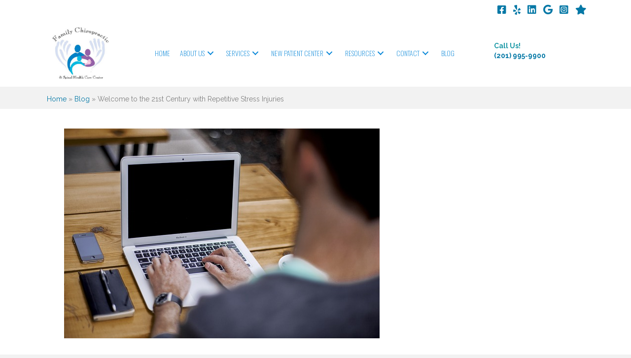

--- FILE ---
content_type: text/html; charset=UTF-8
request_url: https://www.familychiropractornj.com/welcome-to-the-21st-century-with-repetitive-stress-injuries/
body_size: 14646
content:
<!DOCTYPE html>
<html lang="en-US">
<head>
<meta charset="UTF-8"/>
<meta name='viewport' content='width=device-width, initial-scale=1.0'/>
<meta http-equiv='X-UA-Compatible' content='IE=edge'/>
<link rel="profile" href="https://gmpg.org/xfn/11"/>
<meta name='robots' content='index, follow, max-image-preview:large, max-snippet:-1, max-video-preview:-1'/>
<title>Welcome to the 21st Century with Repetitive Stress Injuries - Family Chiropractor NJ</title>
<link rel="canonical" href="https://www.familychiropractornj.com/welcome-to-the-21st-century-with-repetitive-stress-injuries/"/>
<meta property="og:locale" content="en_US"/>
<meta property="og:type" content="article"/>
<meta property="og:title" content="Welcome to the 21st Century with Repetitive Stress Injuries - Family Chiropractor NJ"/>
<meta property="og:description" content="Repetitive Stress Injuries are a reality for many modern workers If you are someone who works hours in front of a computer per day, take a second to appreciate all the hours you have spent doing what you do! When you add it up, you see that every day you perform the same task and&hellip;"/>
<meta property="og:url" content="https://www.familychiropractornj.com/welcome-to-the-21st-century-with-repetitive-stress-injuries/"/>
<meta property="og:site_name" content="Family Chiropractor NJ"/>
<meta property="article:publisher" content="https://www.facebook.com/familychirocenter201/"/>
<meta property="article:published_time" content="2022-07-06T17:08:35+00:00"/>
<meta property="article:modified_time" content="2022-07-06T17:08:37+00:00"/>
<meta property="og:image" content="https://www.familychiropractornj.com/wp-content/uploads/2022/07/blogging-336375_640_1.jpg"/>
<meta property="og:image:width" content="640"/>
<meta property="og:image:height" content="426"/>
<meta property="og:image:type" content="image/jpeg"/>
<meta name="author" content="Moe Abtahi"/>
<meta name="twitter:card" content="summary_large_image"/>
<meta name="twitter:label1" content="Written by"/>
<meta name="twitter:data1" content="Moe Abtahi"/>
<meta name="twitter:label2" content="Est. reading time"/>
<meta name="twitter:data2" content="2 minutes"/>
<script type="application/ld+json" class="yoast-schema-graph">{"@context":"https://schema.org","@graph":[{"@type":"Article","@id":"https://www.familychiropractornj.com/welcome-to-the-21st-century-with-repetitive-stress-injuries/#article","isPartOf":{"@id":"https://www.familychiropractornj.com/welcome-to-the-21st-century-with-repetitive-stress-injuries/"},"author":{"name":"Moe Abtahi","@id":"https://www.familychiropractornj.com/#/schema/person/4ba9aa8145933b3033a0c42f4fcb47fa"},"headline":"Welcome to the 21st Century with Repetitive Stress Injuries","datePublished":"2022-07-06T17:08:35+00:00","dateModified":"2022-07-06T17:08:37+00:00","mainEntityOfPage":{"@id":"https://www.familychiropractornj.com/welcome-to-the-21st-century-with-repetitive-stress-injuries/"},"wordCount":367,"publisher":{"@id":"https://www.familychiropractornj.com/#organization"},"image":{"@id":"https://www.familychiropractornj.com/welcome-to-the-21st-century-with-repetitive-stress-injuries/#primaryimage"},"thumbnailUrl":"https://www.familychiropractornj.com/wp-content/uploads/2022/07/blogging-336375_640_1.jpg","articleSection":["Blog"],"inLanguage":"en-US"},{"@type":"WebPage","@id":"https://www.familychiropractornj.com/welcome-to-the-21st-century-with-repetitive-stress-injuries/","url":"https://www.familychiropractornj.com/welcome-to-the-21st-century-with-repetitive-stress-injuries/","name":"Welcome to the 21st Century with Repetitive Stress Injuries - Family Chiropractor NJ","isPartOf":{"@id":"https://www.familychiropractornj.com/#website"},"primaryImageOfPage":{"@id":"https://www.familychiropractornj.com/welcome-to-the-21st-century-with-repetitive-stress-injuries/#primaryimage"},"image":{"@id":"https://www.familychiropractornj.com/welcome-to-the-21st-century-with-repetitive-stress-injuries/#primaryimage"},"thumbnailUrl":"https://www.familychiropractornj.com/wp-content/uploads/2022/07/blogging-336375_640_1.jpg","datePublished":"2022-07-06T17:08:35+00:00","dateModified":"2022-07-06T17:08:37+00:00","breadcrumb":{"@id":"https://www.familychiropractornj.com/welcome-to-the-21st-century-with-repetitive-stress-injuries/#breadcrumb"},"inLanguage":"en-US","potentialAction":[{"@type":"ReadAction","target":["https://www.familychiropractornj.com/welcome-to-the-21st-century-with-repetitive-stress-injuries/"]}]},{"@type":"ImageObject","inLanguage":"en-US","@id":"https://www.familychiropractornj.com/welcome-to-the-21st-century-with-repetitive-stress-injuries/#primaryimage","url":"https://www.familychiropractornj.com/wp-content/uploads/2022/07/blogging-336375_640_1.jpg","contentUrl":"https://www.familychiropractornj.com/wp-content/uploads/2022/07/blogging-336375_640_1.jpg","width":640,"height":426},{"@type":"BreadcrumbList","@id":"https://www.familychiropractornj.com/welcome-to-the-21st-century-with-repetitive-stress-injuries/#breadcrumb","itemListElement":[{"@type":"ListItem","position":1,"name":"Home","item":"https://www.familychiropractornj.com/"},{"@type":"ListItem","position":2,"name":"Blog","item":"https://www.familychiropractornj.com/category/blog/"},{"@type":"ListItem","position":3,"name":"Welcome to the 21st Century with Repetitive Stress Injuries"}]},{"@type":"WebSite","@id":"https://www.familychiropractornj.com/#website","url":"https://www.familychiropractornj.com/","name":"https://www.familychiropractornj.com/","description":"Dr. Mohammed Abtahi D.C.","publisher":{"@id":"https://www.familychiropractornj.com/#organization"},"potentialAction":[{"@type":"SearchAction","target":{"@type":"EntryPoint","urlTemplate":"https://www.familychiropractornj.com/?s={search_term_string}"},"query-input":{"@type":"PropertyValueSpecification","valueRequired":true,"valueName":"search_term_string"}}],"inLanguage":"en-US"},{"@type":"Organization","@id":"https://www.familychiropractornj.com/#organization","name":"Family Chiropractor NJ","url":"https://www.familychiropractornj.com/","logo":{"@type":"ImageObject","inLanguage":"en-US","@id":"https://www.familychiropractornj.com/#/schema/logo/image/","url":"https://www.familychiropractornj.com/wp-content/uploads/2020/04/Logo.jpg","contentUrl":"https://www.familychiropractornj.com/wp-content/uploads/2020/04/Logo.jpg","width":339,"height":308,"caption":"Family Chiropractor NJ"},"image":{"@id":"https://www.familychiropractornj.com/#/schema/logo/image/"},"sameAs":["https://www.facebook.com/familychirocenter201/","https://www.yelp.com/biz/family-chiropractic-and-spinal-health-care-center-ramsey"]},{"@type":"Person","@id":"https://www.familychiropractornj.com/#/schema/person/4ba9aa8145933b3033a0c42f4fcb47fa","name":"Moe Abtahi","image":{"@type":"ImageObject","inLanguage":"en-US","@id":"https://www.familychiropractornj.com/#/schema/person/image/","url":"https://secure.gravatar.com/avatar/316bcb685ed79d8384a5deb8c304219e3a1e6a1da5a6fbfae23f8b5c6cd5615b?s=96&d=mm&r=g","contentUrl":"https://secure.gravatar.com/avatar/316bcb685ed79d8384a5deb8c304219e3a1e6a1da5a6fbfae23f8b5c6cd5615b?s=96&d=mm&r=g","caption":"Moe Abtahi"},"sameAs":["http://www.familychiropractornj.com"],"url":"https://www.familychiropractornj.com/author/moe/"}]}</script>
<link rel='dns-prefetch' href='//fonts.googleapis.com'/>
<link href='https://fonts.gstatic.com' crossorigin rel='preconnect'/>
<link rel="alternate" type="application/rss+xml" title="Family Chiropractor NJ &raquo; Feed" href="https://www.familychiropractornj.com/feed/"/>
<link rel="alternate" type="application/rss+xml" title="Family Chiropractor NJ &raquo; Comments Feed" href="https://www.familychiropractornj.com/comments/feed/"/>
<link rel="alternate" title="oEmbed (JSON)" type="application/json+oembed" href="https://www.familychiropractornj.com/wp-json/oembed/1.0/embed?url=https%3A%2F%2Fwww.familychiropractornj.com%2Fwelcome-to-the-21st-century-with-repetitive-stress-injuries%2F"/>
<link rel="alternate" title="oEmbed (XML)" type="text/xml+oembed" href="https://www.familychiropractornj.com/wp-json/oembed/1.0/embed?url=https%3A%2F%2Fwww.familychiropractornj.com%2Fwelcome-to-the-21st-century-with-repetitive-stress-injuries%2F&#038;format=xml"/>
<link rel="preload" href="https://www.familychiropractornj.com/wp-content/plugins/bb-plugin/fonts/fontawesome/5.15.4/webfonts/fa-solid-900.woff2" as="font" type="font/woff2" crossorigin="anonymous">
<link rel="preload" href="https://www.familychiropractornj.com/wp-content/plugins/bb-plugin/fonts/fontawesome/5.15.4/webfonts/fa-regular-400.woff2" as="font" type="font/woff2" crossorigin="anonymous">
<link rel="preload" href="https://www.familychiropractornj.com/wp-content/plugins/bb-plugin/fonts/fontawesome/5.15.4/webfonts/fa-brands-400.woff2" as="font" type="font/woff2" crossorigin="anonymous">
<style id='wp-img-auto-sizes-contain-inline-css'>img:is([sizes=auto i],[sizes^="auto," i]){contain-intrinsic-size:3000px 1500px}</style>
<style id='wp-block-library-inline-css'>:root{--wp-block-synced-color:#7a00df;--wp-block-synced-color--rgb:122,0,223;--wp-bound-block-color:var(--wp-block-synced-color);--wp-editor-canvas-background:#ddd;--wp-admin-theme-color:#007cba;--wp-admin-theme-color--rgb:0,124,186;--wp-admin-theme-color-darker-10:#006ba1;--wp-admin-theme-color-darker-10--rgb:0,107,160.5;--wp-admin-theme-color-darker-20:#005a87;--wp-admin-theme-color-darker-20--rgb:0,90,135;--wp-admin-border-width-focus:2px}@media (min-resolution:192dpi){:root{--wp-admin-border-width-focus:1.5px}}.wp-element-button{cursor:pointer}:root .has-very-light-gray-background-color{background-color:#eee}:root .has-very-dark-gray-background-color{background-color:#313131}:root .has-very-light-gray-color{color:#eee}:root .has-very-dark-gray-color{color:#313131}:root .has-vivid-green-cyan-to-vivid-cyan-blue-gradient-background{background:linear-gradient(135deg,#00d084,#0693e3)}:root .has-purple-crush-gradient-background{background:linear-gradient(135deg,#34e2e4,#4721fb 50%,#ab1dfe)}:root .has-hazy-dawn-gradient-background{background:linear-gradient(135deg,#faaca8,#dad0ec)}:root .has-subdued-olive-gradient-background{background:linear-gradient(135deg,#fafae1,#67a671)}:root .has-atomic-cream-gradient-background{background:linear-gradient(135deg,#fdd79a,#004a59)}:root .has-nightshade-gradient-background{background:linear-gradient(135deg,#330968,#31cdcf)}:root .has-midnight-gradient-background{background:linear-gradient(135deg,#020381,#2874fc)}:root{--wp--preset--font-size--normal:16px;--wp--preset--font-size--huge:42px}.has-regular-font-size{font-size:1em}.has-larger-font-size{font-size:2.625em}.has-normal-font-size{font-size:var(--wp--preset--font-size--normal)}.has-huge-font-size{font-size:var(--wp--preset--font-size--huge)}.has-text-align-center{text-align:center}.has-text-align-left{text-align:left}.has-text-align-right{text-align:right}.has-fit-text{white-space:nowrap!important}#end-resizable-editor-section{display:none}.aligncenter{clear:both}.items-justified-left{justify-content:flex-start}.items-justified-center{justify-content:center}.items-justified-right{justify-content:flex-end}.items-justified-space-between{justify-content:space-between}.screen-reader-text{border:0;clip-path:inset(50%);height:1px;margin:-1px;overflow:hidden;padding:0;position:absolute;width:1px;word-wrap:normal!important}.screen-reader-text:focus{background-color:#ddd;clip-path:none;color:#444;display:block;font-size:1em;height:auto;left:5px;line-height:normal;padding:15px 23px 14px;text-decoration:none;top:5px;width:auto;z-index:100000}html :where(.has-border-color){border-style:solid}html :where([style*=border-top-color]){border-top-style:solid}html :where([style*=border-right-color]){border-right-style:solid}html :where([style*=border-bottom-color]){border-bottom-style:solid}html :where([style*=border-left-color]){border-left-style:solid}html :where([style*=border-width]){border-style:solid}html :where([style*=border-top-width]){border-top-style:solid}html :where([style*=border-right-width]){border-right-style:solid}html :where([style*=border-bottom-width]){border-bottom-style:solid}html :where([style*=border-left-width]){border-left-style:solid}html :where(img[class*=wp-image-]){height:auto;max-width:100%}:where(figure){margin:0 0 1em}html :where(.is-position-sticky){--wp-admin--admin-bar--position-offset:var(--wp-admin--admin-bar--height,0px)}@media screen and (max-width:600px){html :where(.is-position-sticky){--wp-admin--admin-bar--position-offset:0px}}</style><style id='global-styles-inline-css'>:root{--wp--preset--aspect-ratio--square:1;--wp--preset--aspect-ratio--4-3:4/3;--wp--preset--aspect-ratio--3-4:3/4;--wp--preset--aspect-ratio--3-2:3/2;--wp--preset--aspect-ratio--2-3:2/3;--wp--preset--aspect-ratio--16-9:16/9;--wp--preset--aspect-ratio--9-16:9/16;--wp--preset--color--black:#000000;--wp--preset--color--cyan-bluish-gray:#abb8c3;--wp--preset--color--white:#ffffff;--wp--preset--color--pale-pink:#f78da7;--wp--preset--color--vivid-red:#cf2e2e;--wp--preset--color--luminous-vivid-orange:#ff6900;--wp--preset--color--luminous-vivid-amber:#fcb900;--wp--preset--color--light-green-cyan:#7bdcb5;--wp--preset--color--vivid-green-cyan:#00d084;--wp--preset--color--pale-cyan-blue:#8ed1fc;--wp--preset--color--vivid-cyan-blue:#0693e3;--wp--preset--color--vivid-purple:#9b51e0;--wp--preset--color--fl-heading-text:#333333;--wp--preset--color--fl-body-bg:#f2f2f2;--wp--preset--color--fl-body-text:#808080;--wp--preset--color--fl-accent:#0478a6;--wp--preset--color--fl-accent-hover:#9463a4;--wp--preset--color--fl-topbar-bg:#ffffff;--wp--preset--color--fl-topbar-text:#808080;--wp--preset--color--fl-topbar-link:#428bca;--wp--preset--color--fl-topbar-hover:#428bca;--wp--preset--color--fl-header-bg:#ffffff;--wp--preset--color--fl-header-text:#808080;--wp--preset--color--fl-header-link:#808080;--wp--preset--color--fl-header-hover:#428bca;--wp--preset--color--fl-nav-bg:#ffffff;--wp--preset--color--fl-nav-link:#808080;--wp--preset--color--fl-nav-hover:#428bca;--wp--preset--color--fl-content-bg:#ffffff;--wp--preset--color--fl-footer-widgets-bg:#ffffff;--wp--preset--color--fl-footer-widgets-text:#808080;--wp--preset--color--fl-footer-widgets-link:#428bca;--wp--preset--color--fl-footer-widgets-hover:#428bca;--wp--preset--color--fl-footer-bg:#ffffff;--wp--preset--color--fl-footer-text:#808080;--wp--preset--color--fl-footer-link:#428bca;--wp--preset--color--fl-footer-hover:#428bca;--wp--preset--gradient--vivid-cyan-blue-to-vivid-purple:linear-gradient(135deg,rgb(6,147,227) 0%,rgb(155,81,224) 100%);--wp--preset--gradient--light-green-cyan-to-vivid-green-cyan:linear-gradient(135deg,rgb(122,220,180) 0%,rgb(0,208,130) 100%);--wp--preset--gradient--luminous-vivid-amber-to-luminous-vivid-orange:linear-gradient(135deg,rgb(252,185,0) 0%,rgb(255,105,0) 100%);--wp--preset--gradient--luminous-vivid-orange-to-vivid-red:linear-gradient(135deg,rgb(255,105,0) 0%,rgb(207,46,46) 100%);--wp--preset--gradient--very-light-gray-to-cyan-bluish-gray:linear-gradient(135deg,rgb(238,238,238) 0%,rgb(169,184,195) 100%);--wp--preset--gradient--cool-to-warm-spectrum:linear-gradient(135deg,rgb(74,234,220) 0%,rgb(151,120,209) 20%,rgb(207,42,186) 40%,rgb(238,44,130) 60%,rgb(251,105,98) 80%,rgb(254,248,76) 100%);--wp--preset--gradient--blush-light-purple:linear-gradient(135deg,rgb(255,206,236) 0%,rgb(152,150,240) 100%);--wp--preset--gradient--blush-bordeaux:linear-gradient(135deg,rgb(254,205,165) 0%,rgb(254,45,45) 50%,rgb(107,0,62) 100%);--wp--preset--gradient--luminous-dusk:linear-gradient(135deg,rgb(255,203,112) 0%,rgb(199,81,192) 50%,rgb(65,88,208) 100%);--wp--preset--gradient--pale-ocean:linear-gradient(135deg,rgb(255,245,203) 0%,rgb(182,227,212) 50%,rgb(51,167,181) 100%);--wp--preset--gradient--electric-grass:linear-gradient(135deg,rgb(202,248,128) 0%,rgb(113,206,126) 100%);--wp--preset--gradient--midnight:linear-gradient(135deg,rgb(2,3,129) 0%,rgb(40,116,252) 100%);--wp--preset--font-size--small:13px;--wp--preset--font-size--medium:20px;--wp--preset--font-size--large:36px;--wp--preset--font-size--x-large:42px;--wp--preset--spacing--20:0.44rem;--wp--preset--spacing--30:0.67rem;--wp--preset--spacing--40:1rem;--wp--preset--spacing--50:1.5rem;--wp--preset--spacing--60:2.25rem;--wp--preset--spacing--70:3.38rem;--wp--preset--spacing--80:5.06rem;--wp--preset--shadow--natural:6px 6px 9px rgba(0, 0, 0, 0.2);--wp--preset--shadow--deep:12px 12px 50px rgba(0, 0, 0, 0.4);--wp--preset--shadow--sharp:6px 6px 0px rgba(0, 0, 0, 0.2);--wp--preset--shadow--outlined:6px 6px 0px -3px rgb(255, 255, 255), 6px 6px rgb(0, 0, 0);--wp--preset--shadow--crisp:6px 6px 0px rgb(0, 0, 0);}:where(.is-layout-flex){gap:0.5em;}:where(.is-layout-grid){gap:0.5em;}body .is-layout-flex{display:flex;}.is-layout-flex{flex-wrap:wrap;align-items:center;}.is-layout-flex > :is(*, div){margin:0;}body .is-layout-grid{display:grid;}.is-layout-grid > :is(*, div){margin:0;}:where(.wp-block-columns.is-layout-flex){gap:2em;}:where(.wp-block-columns.is-layout-grid){gap:2em;}:where(.wp-block-post-template.is-layout-flex){gap:1.25em;}:where(.wp-block-post-template.is-layout-grid){gap:1.25em;}.has-black-color{color:var(--wp--preset--color--black) !important;}.has-cyan-bluish-gray-color{color:var(--wp--preset--color--cyan-bluish-gray) !important;}.has-white-color{color:var(--wp--preset--color--white) !important;}.has-pale-pink-color{color:var(--wp--preset--color--pale-pink) !important;}.has-vivid-red-color{color:var(--wp--preset--color--vivid-red) !important;}.has-luminous-vivid-orange-color{color:var(--wp--preset--color--luminous-vivid-orange) !important;}.has-luminous-vivid-amber-color{color:var(--wp--preset--color--luminous-vivid-amber) !important;}.has-light-green-cyan-color{color:var(--wp--preset--color--light-green-cyan) !important;}.has-vivid-green-cyan-color{color:var(--wp--preset--color--vivid-green-cyan) !important;}.has-pale-cyan-blue-color{color:var(--wp--preset--color--pale-cyan-blue) !important;}.has-vivid-cyan-blue-color{color:var(--wp--preset--color--vivid-cyan-blue) !important;}.has-vivid-purple-color{color:var(--wp--preset--color--vivid-purple) !important;}.has-black-background-color{background-color:var(--wp--preset--color--black) !important;}.has-cyan-bluish-gray-background-color{background-color:var(--wp--preset--color--cyan-bluish-gray) !important;}.has-white-background-color{background-color:var(--wp--preset--color--white) !important;}.has-pale-pink-background-color{background-color:var(--wp--preset--color--pale-pink) !important;}.has-vivid-red-background-color{background-color:var(--wp--preset--color--vivid-red) !important;}.has-luminous-vivid-orange-background-color{background-color:var(--wp--preset--color--luminous-vivid-orange) !important;}.has-luminous-vivid-amber-background-color{background-color:var(--wp--preset--color--luminous-vivid-amber) !important;}.has-light-green-cyan-background-color{background-color:var(--wp--preset--color--light-green-cyan) !important;}.has-vivid-green-cyan-background-color{background-color:var(--wp--preset--color--vivid-green-cyan) !important;}.has-pale-cyan-blue-background-color{background-color:var(--wp--preset--color--pale-cyan-blue) !important;}.has-vivid-cyan-blue-background-color{background-color:var(--wp--preset--color--vivid-cyan-blue) !important;}.has-vivid-purple-background-color{background-color:var(--wp--preset--color--vivid-purple) !important;}.has-black-border-color{border-color:var(--wp--preset--color--black) !important;}.has-cyan-bluish-gray-border-color{border-color:var(--wp--preset--color--cyan-bluish-gray) !important;}.has-white-border-color{border-color:var(--wp--preset--color--white) !important;}.has-pale-pink-border-color{border-color:var(--wp--preset--color--pale-pink) !important;}.has-vivid-red-border-color{border-color:var(--wp--preset--color--vivid-red) !important;}.has-luminous-vivid-orange-border-color{border-color:var(--wp--preset--color--luminous-vivid-orange) !important;}.has-luminous-vivid-amber-border-color{border-color:var(--wp--preset--color--luminous-vivid-amber) !important;}.has-light-green-cyan-border-color{border-color:var(--wp--preset--color--light-green-cyan) !important;}.has-vivid-green-cyan-border-color{border-color:var(--wp--preset--color--vivid-green-cyan) !important;}.has-pale-cyan-blue-border-color{border-color:var(--wp--preset--color--pale-cyan-blue) !important;}.has-vivid-cyan-blue-border-color{border-color:var(--wp--preset--color--vivid-cyan-blue) !important;}.has-vivid-purple-border-color{border-color:var(--wp--preset--color--vivid-purple) !important;}.has-vivid-cyan-blue-to-vivid-purple-gradient-background{background:var(--wp--preset--gradient--vivid-cyan-blue-to-vivid-purple) !important;}.has-light-green-cyan-to-vivid-green-cyan-gradient-background{background:var(--wp--preset--gradient--light-green-cyan-to-vivid-green-cyan) !important;}.has-luminous-vivid-amber-to-luminous-vivid-orange-gradient-background{background:var(--wp--preset--gradient--luminous-vivid-amber-to-luminous-vivid-orange) !important;}.has-luminous-vivid-orange-to-vivid-red-gradient-background{background:var(--wp--preset--gradient--luminous-vivid-orange-to-vivid-red) !important;}.has-very-light-gray-to-cyan-bluish-gray-gradient-background{background:var(--wp--preset--gradient--very-light-gray-to-cyan-bluish-gray) !important;}.has-cool-to-warm-spectrum-gradient-background{background:var(--wp--preset--gradient--cool-to-warm-spectrum) !important;}.has-blush-light-purple-gradient-background{background:var(--wp--preset--gradient--blush-light-purple) !important;}.has-blush-bordeaux-gradient-background{background:var(--wp--preset--gradient--blush-bordeaux) !important;}.has-luminous-dusk-gradient-background{background:var(--wp--preset--gradient--luminous-dusk) !important;}.has-pale-ocean-gradient-background{background:var(--wp--preset--gradient--pale-ocean) !important;}.has-electric-grass-gradient-background{background:var(--wp--preset--gradient--electric-grass) !important;}.has-midnight-gradient-background{background:var(--wp--preset--gradient--midnight) !important;}.has-small-font-size{font-size:var(--wp--preset--font-size--small) !important;}.has-medium-font-size{font-size:var(--wp--preset--font-size--medium) !important;}.has-large-font-size{font-size:var(--wp--preset--font-size--large) !important;}.has-x-large-font-size{font-size:var(--wp--preset--font-size--x-large) !important;}</style>
<style id='classic-theme-styles-inline-css'>.wp-block-button__link{color:#fff;background-color:#32373c;border-radius:9999px;box-shadow:none;text-decoration:none;padding:calc(.667em + 2px) calc(1.333em + 2px);font-size:1.125em}.wp-block-file__button{background:#32373c;color:#fff;text-decoration:none}</style>
<link rel="stylesheet" type="text/css" href="//www.familychiropractornj.com/wp-content/cache/wpfc-minified/mnqkmf8u/bkk1f.css" media="all"/>
<link rel="https://api.w.org/" href="https://www.familychiropractornj.com/wp-json/"/><link rel="alternate" title="JSON" type="application/json" href="https://www.familychiropractornj.com/wp-json/wp/v2/posts/1627"/><link rel="EditURI" type="application/rsd+xml" title="RSD" href="https://www.familychiropractornj.com/xmlrpc.php?rsd"/>
<meta name="generator" content="WordPress 6.9"/>
<link rel='shortlink' href='https://www.familychiropractornj.com/?p=1627'/>
<style>.recentcomments a{display:inline !important;padding:0 !important;margin:0 !important;}</style><link rel="icon" href="https://www.familychiropractornj.com/wp-content/uploads/2020/04/cropped-newfamilynjLogo3-1-32x32.jpg" sizes="32x32"/>
<link rel="icon" href="https://www.familychiropractornj.com/wp-content/uploads/2020/04/cropped-newfamilynjLogo3-1-192x192.jpg" sizes="192x192"/>
<link rel="apple-touch-icon" href="https://www.familychiropractornj.com/wp-content/uploads/2020/04/cropped-newfamilynjLogo3-1-180x180.jpg"/>
<meta name="msapplication-TileImage" content="https://www.familychiropractornj.com/wp-content/uploads/2020/04/cropped-newfamilynjLogo3-1-270x270.jpg"/>
<style id="wp-custom-css">.nf-form-fields-required{display:none;}
#nf-field-4{color:#ffffff;background-color:#689678;line-height:1.2;display:block;margin:auto;border:2px solid white;padding-left:30px;padding-right:30px;max-width:100%;width:300px;font-size:137.5%;letter-spacing:2px;}
#nf-field-4:hover{color:#000000;background-color:#eeeeee;}
#nf-field-3{height:150px;}
.fl-button{letter-spacing:2px;border:2px solid white !important;transition:all .5s;}
#fl-to-top{bottom:95px;}</style>
<script data-wpfc-render="false">var Wpfcll={s:[],osl:0,scroll:false,i:function(){Wpfcll.ss();window.addEventListener('load',function(){let observer=new MutationObserver(mutationRecords=>{Wpfcll.osl=Wpfcll.s.length;Wpfcll.ss();if(Wpfcll.s.length > Wpfcll.osl){Wpfcll.ls(false);}});observer.observe(document.getElementsByTagName("html")[0],{childList:true,attributes:true,subtree:true,attributeFilter:["src"],attributeOldValue:false,characterDataOldValue:false});Wpfcll.ls(true);});window.addEventListener('scroll',function(){Wpfcll.scroll=true;Wpfcll.ls(false);});window.addEventListener('resize',function(){Wpfcll.scroll=true;Wpfcll.ls(false);});window.addEventListener('click',function(){Wpfcll.scroll=true;Wpfcll.ls(false);});},c:function(e,pageload){var w=document.documentElement.clientHeight || body.clientHeight;var n=0;if(pageload){n=0;}else{n=(w > 800) ? 800:200;n=Wpfcll.scroll ? 800:n;}var er=e.getBoundingClientRect();var t=0;var p=e.parentNode ? e.parentNode:false;if(typeof p.getBoundingClientRect=="undefined"){var pr=false;}else{var pr=p.getBoundingClientRect();}if(er.x==0 && er.y==0){for(var i=0;i < 10;i++){if(p){if(pr.x==0 && pr.y==0){if(p.parentNode){p=p.parentNode;}if(typeof p.getBoundingClientRect=="undefined"){pr=false;}else{pr=p.getBoundingClientRect();}}else{t=pr.top;break;}}};}else{t=er.top;}if(w - t+n > 0){return true;}return false;},r:function(e,pageload){var s=this;var oc,ot;try{oc=e.getAttribute("data-wpfc-original-src");ot=e.getAttribute("data-wpfc-original-srcset");originalsizes=e.getAttribute("data-wpfc-original-sizes");if(s.c(e,pageload)){if(oc || ot){if(e.tagName=="DIV" || e.tagName=="A" || e.tagName=="SPAN"){e.style.backgroundImage="url("+oc+")";e.removeAttribute("data-wpfc-original-src");e.removeAttribute("data-wpfc-original-srcset");e.removeAttribute("onload");}else{if(oc){e.setAttribute('src',oc);}if(ot){e.setAttribute('srcset',ot);}if(originalsizes){e.setAttribute('sizes',originalsizes);}if(e.getAttribute("alt") && e.getAttribute("alt")=="blank"){e.removeAttribute("alt");}e.removeAttribute("data-wpfc-original-src");e.removeAttribute("data-wpfc-original-srcset");e.removeAttribute("data-wpfc-original-sizes");e.removeAttribute("onload");if(e.tagName=="IFRAME"){var y="https://www.youtube.com/embed/";if(navigator.userAgent.match(/\sEdge?\/\d/i)){e.setAttribute('src',e.getAttribute("src").replace(/.+\/templates\/youtube\.html\#/,y));}e.onload=function(){if(typeof window.jQuery !="undefined"){if(jQuery.fn.fitVids){jQuery(e).parent().fitVids({customSelector:"iframe[src]"});}}var s=e.getAttribute("src").match(/templates\/youtube\.html\#(.+)/);if(s){try{var i=e.contentDocument || e.contentWindow;if(i.location.href=="about:blank"){e.setAttribute('src',y+s[1]);}}catch(err){e.setAttribute('src',y+s[1]);}}}}}}else{if(e.tagName=="NOSCRIPT"){if(typeof window.jQuery !="undefined"){if(jQuery(e).attr("data-type")=="wpfc"){e.removeAttribute("data-type");jQuery(e).after(jQuery(e).text());}}}}}}catch(error){console.log(error);console.log("==>",e);}},ss:function(){var i=Array.prototype.slice.call(document.getElementsByTagName("img"));var f=Array.prototype.slice.call(document.getElementsByTagName("iframe"));var d=Array.prototype.slice.call(document.getElementsByTagName("div"));var a=Array.prototype.slice.call(document.getElementsByTagName("a"));var s=Array.prototype.slice.call(document.getElementsByTagName("span"));var n=Array.prototype.slice.call(document.getElementsByTagName("noscript"));this.s=i.concat(f).concat(d).concat(a).concat(s).concat(n);},ls:function(pageload){var s=this;[].forEach.call(s.s,function(e,index){s.r(e,pageload);});}};document.addEventListener('DOMContentLoaded',function(){wpfci();});function wpfci(){Wpfcll.i();}</script>
</head>
<body class="wp-singular post-template-default single single-post postid-1627 single-format-standard wp-theme-bb-theme wp-child-theme-bb-theme-child fl-builder-2-9-4-2 fl-themer-1-5-2-1-20251125200437 fl-theme-1-7-19-1 fl-no-js fl-theme-builder-footer fl-theme-builder-footer-footer-1-0 fl-theme-builder-header fl-theme-builder-header-header-1-0-copy fl-framework-bootstrap fl-preset-default fl-full-width fl-scroll-to-top fl-search-active has-blocks" itemscope="itemscope" itemtype="https://schema.org/WebPage">
<a aria-label="Skip to content" class="fl-screen-reader-text" href="#fl-main-content">Skip to content</a><div class="fl-page">
<header class="fl-builder-content fl-builder-content-2012 fl-builder-global-templates-locked" data-post-id="2012" data-type="header" data-sticky="1" data-sticky-on="" data-sticky-breakpoint="medium" data-shrink="1" data-overlay="0" data-overlay-bg="default" data-shrink-image-height="50px" role="banner" itemscope="itemscope" itemtype="http://schema.org/WPHeader"><div class="fl-row fl-row-full-width fl-row-bg-color fl-node-3b8gaoqmx4ys fl-row-default-height fl-row-align-center" data-node="3b8gaoqmx4ys">
<div class="fl-row-content-wrap">
<div class="fl-row-content fl-row-fixed-width fl-node-content">
<div class="fl-col-group fl-node-zw2dxpc06l1h" data-node="zw2dxpc06l1h">
<div class="fl-col fl-node-ty2ekinx06fd fl-col-bg-color" data-node="ty2ekinx06fd">
<div class="fl-col-content fl-node-content"><div class="fl-module fl-module-icon-group fl-node-3icvo8qh9zfd" data-node="3icvo8qh9zfd">
<div class="fl-module-content fl-node-content">
<div class="fl-icon-group"> <span class="fl-icon"> <a href="https://www.facebook.com/familychirocenter201/" target="_blank" rel="noopener"> <i class="fab fa-facebook-square" aria-hidden="true"></i> </a> </span> <span class="fl-icon"> <a href="https://www.yelp.com/biz/family-chiropractic-and-spinal-health-care-center-ramsey" target="_blank" rel="noopener"> <i class="fab fa-yelp" aria-hidden="true"></i> </a> </span> <span class="fl-icon"> <a href="https://www.linkedin.com/in/moe-abtahi-b1370a62/" target="_blank" rel="noopener"> <i class="fab fa-linkedin" aria-hidden="true"></i> </a> </span> <span class="fl-icon"> <a href="https://www.google.com/search?q=family%20chiropractic%20ramsey%20nj&#038;rlz=1C5CHFA_enUS879US879&#038;tbm=lcl&#038;ei=rZpgYaS6EJiU-gTz7I-oAw&#038;oq=family+chiropractor+nj+ramsey&#038;gs_l=psy-ab.1.0.0i22i30k1l2.4895.6939.0.10434.7.7.0.0.0.0.130.851.0j7.7.0....0...1c.1.64.psy-ab..0.7.849...0i22i10i30k1.0.I04NLI5HMM4&#038;tbs=lrf:!1m4!1u3!2m2!3m1!1e1!1m4!1u2!2m2!2m1!1e1!2m1!1e2!2m1!1e3!3sIAE,lf:1,lf_ui:2&#038;rlst=f#lrd=0x89c2fed5cda988bb:0x72a53300470a5493,1,,,&#038;rlfi=hd:;si:8261065167765918867,l,Ch1mYW1pbHkgY2hpcm9wcmFjdGljIHJhbXNleSBuakiYgM_D5YCAgAhaKxAAEAEYABgBGAIYAyIdZmFtaWx5IGNoaXJvcHJhY3RpYyByYW1zZXkgbmqSAQxjaGlyb3ByYWN0b3KqARsQASoXIhNmYW1pbHkgY2hpcm9wcmFjdGljKAA;mv:%5B%5B41.060507099999995,-74.1320684%5D,%5B41.0568524,-74.132965%5D%5D" target="_blank" rel="noopener"> <i class="fab fa-google" aria-hidden="true"></i> </a> </span> <span class="fl-icon"> <a href="https://www.instagram.com/chiropracticandspinalcare/" target="_blank" rel="noopener"> <i class="fab fa-instagram-square" aria-hidden="true"></i> </a> </span> <span class="fl-icon"> <a href="https://g.page/r/CZNUCkcAM6VyEAE/review" target="_blank" rel="noopener"> <i class="fas fa-star" aria-hidden="true"></i> </a> </span></div></div></div></div></div></div><div class="fl-col-group fl-node-ijbwr8num7zh fl-col-group-equal-height fl-col-group-align-center" data-node="ijbwr8num7zh">
<div class="fl-col fl-node-s4k56j8tf3lc fl-col-bg-color fl-col-small" data-node="s4k56j8tf3lc">
<div class="fl-col-content fl-node-content"><div class="fl-module fl-module-photo fl-node-pvzkgeljt5x1" data-node="pvzkgeljt5x1">
<div class="fl-module-content fl-node-content">
<div class="fl-photo fl-photo-align-center" itemscope itemtype="https://schema.org/ImageObject">
<div class="fl-photo-content fl-photo-img-jpg"> <img decoding="async" class="fl-photo-img wp-image-2009 size-full" src="https://www.familychiropractornj.com/wp-content/uploads/2020/04/Logo.jpg" alt="Family ChiropracticNJ logo" itemprop="image" height="308" width="339" title="Family ChiropracticNJ logo" data-no-lazy="1" srcset="https://www.familychiropractornj.com/wp-content/uploads/2020/04/Logo.jpg 339w, https://www.familychiropractornj.com/wp-content/uploads/2020/04/Logo-300x273.jpg 300w" sizes="auto, (max-width: 339px) 100vw, 339px"/></div></div></div></div></div></div><div class="fl-col fl-node-yfn5aw2iqzuv fl-col-bg-color" data-node="yfn5aw2iqzuv">
<div class="fl-col-content fl-node-content"><div class="fl-module fl-module-pp-advanced-menu fl-node-exb8lzojq37n" data-node="exb8lzojq37n">
<div class="fl-module-content fl-node-content">
<div class="pp-advanced-menu pp-advanced-menu-accordion-collapse pp-menu-default pp-menu-align-center pp-menu-position-below">
<div class="pp-advanced-menu-mobile">
<button class="pp-advanced-menu-mobile-toggle hamburger" tabindex="0" aria-label="Menu" aria-expanded="false">
<div class="pp-hamburger"><div class="pp-hamburger-box"><div class="pp-hamburger-inner"></div></div></div></button></div><div class="pp-clear"></div><nav class="pp-menu-nav" aria-label="Menu" itemscope="itemscope" itemtype="https://schema.org/SiteNavigationElement">
<ul id="menu-main-menu" class="menu pp-advanced-menu-horizontal pp-toggle-arrows"><li id="menu-item-363" class="menu-item menu-item-type-post_type menu-item-object-page menu-item-home"><a href="https://www.familychiropractornj.com/"><span class="menu-item-text">Home</span></a></li><li id="menu-item-1939" class="menu-item menu-item-type-post_type menu-item-object-page menu-item-has-children pp-has-submenu"><div class="pp-has-submenu-container"><a href="https://www.familychiropractornj.com/about-us/"><span class="menu-item-text">About Us<span class="pp-menu-toggle" tabindex="0" aria-expanded="false" aria-label="About Us: submenu" role="button"></span></span></a></div><ul class="sub-menu">	<li id="menu-item-381" class="menu-item menu-item-type-post_type menu-item-object-page"><a href="https://www.familychiropractornj.com/dr-moe-abtahi/"><span class="menu-item-text">Meet the Doctor</span></a></li>	<li id="menu-item-1588" class="menu-item menu-item-type-post_type menu-item-object-page"><a href="https://www.familychiropractornj.com/testimonials/"><span class="menu-item-text">Testimonials</span></a></li></ul></li><li id="menu-item-2024" class="menu-item menu-item-type-custom menu-item-object-custom menu-item-has-children pp-has-submenu"><div class="pp-has-submenu-container"><a href="#"><span class="menu-item-text">Services<span class="pp-menu-toggle" tabindex="0" aria-expanded="false" aria-label="Services: submenu" role="button"></span></span></a></div><ul class="sub-menu">	<li id="menu-item-2252" class="menu-item menu-item-type-post_type menu-item-object-page"><a href="https://www.familychiropractornj.com/chiropractic-services-at-family-chiropractor-nj/"><span class="menu-item-text">Chiropractic</span></a></li>	<li id="menu-item-681" class="menu-item menu-item-type-post_type menu-item-object-page menu-item-has-children pp-has-submenu"><div class="pp-has-submenu-container"><a href="https://www.familychiropractornj.com/pregnancy-and-childbirth-pregnancy/"><span class="menu-item-text">Pregnancy Care and Childbirth<span class="pp-menu-toggle" tabindex="0" aria-expanded="false" aria-label="Pregnancy Care and Childbirth: submenu" role="button"></span></span></a></div><ul class="sub-menu">		<li id="menu-item-1949" class="menu-item menu-item-type-post_type menu-item-object-page"><a href="https://www.familychiropractornj.com/prenatal-chiropractic/"><span class="menu-item-text">Prenatal Chiropractic</span></a></li>		<li id="menu-item-1948" class="menu-item menu-item-type-post_type menu-item-object-page"><a href="https://www.familychiropractornj.com/diastasis-recti/"><span class="menu-item-text">Diastasis Recti</span></a></li></ul></li>	<li id="menu-item-348" class="menu-item menu-item-type-post_type menu-item-object-page"><a href="https://www.familychiropractornj.com/family-care/"><span class="menu-item-text">Family Care</span></a></li>	<li id="menu-item-372" class="menu-item menu-item-type-post_type menu-item-object-page"><a href="https://www.familychiropractornj.com/chiropractor-near-me-pediatric-care/"><span class="menu-item-text">Pediatric Care</span></a></li>	<li id="menu-item-375" class="menu-item menu-item-type-post_type menu-item-object-page"><a href="https://www.familychiropractornj.com/chiropractors-near-me-mature-adult-care/"><span class="menu-item-text">Mature Adult Care</span></a></li>	<li id="menu-item-1838" class="menu-item menu-item-type-post_type menu-item-object-page"><a href="https://www.familychiropractornj.com/dahlia-red-light-therapy/"><span class="menu-item-text">Red Light Therapy</span></a></li>	<li id="menu-item-2023" class="menu-item menu-item-type-post_type menu-item-object-page"><a href="https://www.familychiropractornj.com/medical-grade-infrared-sauna/"><span class="menu-item-text">Medical Grade Infrared Sauna</span></a></li>	<li id="menu-item-1953" class="menu-item menu-item-type-post_type menu-item-object-page menu-item-has-children pp-has-submenu"><div class="pp-has-submenu-container"><a href="https://www.familychiropractornj.com/common-chiropractic-conditions/"><span class="menu-item-text">Common Chiropractic Conditions<span class="pp-menu-toggle" tabindex="0" aria-expanded="false" aria-label="Common Chiropractic Conditions: submenu" role="button"></span></span></a></div><ul class="sub-menu">		<li id="menu-item-1957" class="menu-item menu-item-type-post_type menu-item-object-page"><a href="https://www.familychiropractornj.com/pinched-nerve/"><span class="menu-item-text">Pinched Nerve</span></a></li>		<li id="menu-item-1962" class="menu-item menu-item-type-post_type menu-item-object-page"><a href="https://www.familychiropractornj.com/sciatica-treatments/"><span class="menu-item-text">Sciatica Treatments</span></a></li></ul></li></ul></li><li id="menu-item-1966" class="menu-item menu-item-type-post_type menu-item-object-page menu-item-has-children pp-has-submenu"><div class="pp-has-submenu-container"><a href="https://www.familychiropractornj.com/new-patient-center/"><span class="menu-item-text">New Patient Center<span class="pp-menu-toggle" tabindex="0" aria-expanded="false" aria-label="New Patient Center: submenu" role="button"></span></span></a></div><ul class="sub-menu">	<li id="menu-item-2381" class="menu-item menu-item-type-post_type menu-item-object-page"><a href="https://www.familychiropractornj.com/online-forms/"><span class="menu-item-text">Online Forms</span></a></li>	<li id="menu-item-2042" class="menu-item menu-item-type-custom menu-item-object-custom"><a href="https://www.familychiropractornj.com/wp-content/uploads/2024/01/intake-part-a.pdf"><span class="menu-item-text">Intake Form PDF Download</span></a></li>	<li id="menu-item-1977" class="menu-item menu-item-type-post_type menu-item-object-page"><a href="https://www.familychiropractornj.com/what-can-i-expect/"><span class="menu-item-text">What To Expect?</span></a></li></ul></li><li id="menu-item-1978" class="menu-item menu-item-type-custom menu-item-object-custom menu-item-has-children pp-has-submenu"><div class="pp-has-submenu-container"><a href="#"><span class="menu-item-text">Resources<span class="pp-menu-toggle" tabindex="0" aria-expanded="false" aria-label="Resources: submenu" role="button"></span></span></a></div><ul class="sub-menu">	<li id="menu-item-1984" class="menu-item menu-item-type-post_type menu-item-object-page"><a href="https://www.familychiropractornj.com/about-chiropractic/"><span class="menu-item-text">About Chiropractic</span></a></li>	<li id="menu-item-1988" class="menu-item menu-item-type-post_type menu-item-object-page"><a href="https://www.familychiropractornj.com/links/"><span class="menu-item-text">Links</span></a></li>	<li id="menu-item-1992" class="menu-item menu-item-type-post_type menu-item-object-page"><a href="https://www.familychiropractornj.com/q-a/"><span class="menu-item-text">Q &amp; A</span></a></li>	<li id="menu-item-1997" class="menu-item menu-item-type-post_type menu-item-object-page"><a href="https://www.familychiropractornj.com/spinal-wellness-tips/"><span class="menu-item-text">Spinal Wellness Tips</span></a></li>	<li id="menu-item-736" class="menu-item menu-item-type-post_type menu-item-object-page"><a href="https://www.familychiropractornj.com/chiropractors-ramsey-3d-body/"><span class="menu-item-text">3d Body</span></a></li></ul></li><li id="menu-item-384" class="menu-item menu-item-type-post_type menu-item-object-page menu-item-has-children pp-has-submenu"><div class="pp-has-submenu-container"><a href="https://www.familychiropractornj.com/chiropractic-contact/"><span class="menu-item-text">contact<span class="pp-menu-toggle" tabindex="0" aria-expanded="false" aria-label="contact: submenu" role="button"></span></span></a></div><ul class="sub-menu">	<li id="menu-item-2003" class="menu-item menu-item-type-post_type menu-item-object-page"><a href="https://www.familychiropractornj.com/appointment-request/"><span class="menu-item-text">Appointment Request</span></a></li>	<li id="menu-item-387" class="menu-item menu-item-type-post_type menu-item-object-page"><a href="https://www.familychiropractornj.com/locations/"><span class="menu-item-text">Location</span></a></li></ul></li><li id="menu-item-362" class="menu-item menu-item-type-post_type menu-item-object-page"><a href="https://www.familychiropractornj.com/ramsey-chiropractor-blog/"><span class="menu-item-text">Blog</span></a></li></ul>	</nav></div></div></div></div></div><div class="fl-col fl-node-1ldaoqu570s2 fl-col-bg-color fl-col-small" data-node="1ldaoqu570s2">
<div class="fl-col-content fl-node-content"><div class="fl-module fl-module-rich-text fl-node-tk37srjih2oq" data-node="tk37srjih2oq">
<div class="fl-module-content fl-node-content">
<div class="fl-rich-text"> <p><span style="color: #1a98a6;"><strong>Call Us!<br /> <a href="tel:2019959900">(201) 995-9900</a></strong></span></p></div></div></div></div></div></div></div></div></div><div class="fl-row fl-row-full-width fl-row-bg-color fl-node-l7r3hqitvsco fl-row-default-height fl-row-align-center" data-node="l7r3hqitvsco">
<div class="fl-row-content-wrap">
<div class="fl-row-content fl-row-fixed-width fl-node-content">
<div class="fl-col-group fl-node-k39o2psxl5qd" data-node="k39o2psxl5qd">
<div class="fl-col fl-node-ga427vhiyxfk fl-col-bg-color" data-node="ga427vhiyxfk">
<div class="fl-col-content fl-node-content"><div class="fl-module fl-module-pp-breadcrumbs fl-node-a4ifbelt8shp" data-node="a4ifbelt8shp">
<div class="fl-module-content fl-node-content">
<div class="pp-breadcrumbs pp-breadcrumbs-yoast"> <nav id="breadcrumbs" class="breadcrumbs" aria-label="Breadcrumbs"><span><span><a href="https://www.familychiropractornj.com/">Home</a></span> » <span><a href="https://www.familychiropractornj.com/category/blog/">Blog</a></span> » <span class="breadcrumb_last" aria-current="page">Welcome to the 21st Century with Repetitive Stress Injuries</span></span></nav></div></div></div></div></div></div></div></div></div></header>	<div id="fl-main-content" class="fl-page-content" itemprop="mainContentOfPage" role="main">
<div class="container">
<div class="row">
<div class="fl-content col-md-12">
<article class="fl-post post-1627 post type-post status-publish format-standard has-post-thumbnail hentry category-blog" id="fl-post-1627" itemscope itemtype="https://schema.org/BlogPosting">
<div class="fl-post-thumb"> <img width="640" height="426" src="https://www.familychiropractornj.com/wp-content/uploads/2022/07/blogging-336375_640_1.jpg" class="attachment-large size-large wp-post-image" alt="" itemprop="image" decoding="async" fetchpriority="high" srcset="https://www.familychiropractornj.com/wp-content/uploads/2022/07/blogging-336375_640_1.jpg 640w, https://www.familychiropractornj.com/wp-content/uploads/2022/07/blogging-336375_640_1-300x200.jpg 300w" sizes="(max-width: 640px) 100vw, 640px"/></div><header class="fl-post-header">
<h1 class="fl-post-title" itemprop="headline">
Welcome to the 21st Century with Repetitive Stress Injuries					</h1>
<meta itemscope itemprop="mainEntityOfPage" itemtype="https://schema.org/WebPage" itemid="https://www.familychiropractornj.com/welcome-to-the-21st-century-with-repetitive-stress-injuries/" content="Welcome to the 21st Century with Repetitive Stress Injuries"/><meta itemprop="datePublished" content="2022-07-06"/><meta itemprop="dateModified" content="2022-07-06"/><div itemprop="publisher" itemscope itemtype="https://schema.org/Organization"><meta itemprop="name" content="Family Chiropractor NJ"></div><div itemscope itemprop="author" itemtype="https://schema.org/Person"><meta itemprop="url" content="https://www.familychiropractornj.com/author/moe/"/><meta itemprop="name" content="Moe Abtahi"/></div><div itemscope itemprop="image" itemtype="https://schema.org/ImageObject"><meta itemprop="url" content="https://www.familychiropractornj.com/wp-content/uploads/2022/07/blogging-336375_640_1.jpg"/><meta itemprop="width" content="640"/><meta itemprop="height" content="426"/></div><div itemprop="interactionStatistic" itemscope itemtype="https://schema.org/InteractionCounter"><meta itemprop="interactionType" content="https://schema.org/CommentAction"/><meta itemprop="userInteractionCount" content="0"/></div></header>
<div class="fl-post-content clearfix" itemprop="text"> <h2 class="wp-block-heading">Repetitive Stress Injuries are a reality for many modern workers</h2> <p>If you are someone who works hours in front of a computer per day, take a second to appreciate all the hours you have spent doing what you do! When you add it up, you see that every day you perform the same task and this is the basis of repetitive injury: starting from the fingers and hands, we can trace a clear path back through the forearms to the shoulders, neck and head and then down the spinal column to the lower back where injuries to muscles and joints often occur.</p> <h3 class="wp-block-heading">This map becomes more torturous if we add consistently poor posture into the mix.&nbsp;</h3> <p>It&#8217;s no wonder that we treat many people whose bodies are reeling from the effects of a computer-reliant job.&nbsp;</p> <h2 class="wp-block-heading">Prevention takes dedication&nbsp;</h2> <p>We can treat your body for the ill-effects of a job that brings on repetitive micro-traumas, but it is up to you to carry out the task of prevention at work. Here are a few simple ways you can stay strong against the incursion of RSI:</p> <ul class="wp-block-list"><li>Break regularly. Set a timer and stand up for even 10 seconds every half hour. Once an hour, try to put your body through a quick set of stretches. The apple watch has this feature turned on by default. The apple watch prompts you to stand up after it detects prolonged sitting.</li><li>Do everything you can to control and perfect your ergonomic setup. Use what materials you have; for example, a rolled-up jacket works in place of a lumbar-specific pillow.</li><li>Develop muscles that make holding good posture easier.&nbsp;</li><li>Practice good technique when typing: for example, let your hands float above the keyboard.</li></ul> <p>At our office, we pledge to you that we will find and address the cause rather than treat the symptom of your pain. We treat RSI with a combination of chiropractic adjustment, massage, and a focus on ergonomics and postural adjustment. Let&#8217;s roll back to the years when you could work for hours without the added stress of RSI; call our office to schedule an appointment today!</p></div></article></div></div></div></div><footer class="fl-builder-content fl-builder-content-332 fl-builder-global-templates-locked" data-post-id="332" data-type="footer" itemscope="itemscope" itemtype="http://schema.org/WPFooter"><div class="fl-row fl-row-full-width fl-row-bg-color fl-node-5e8e820ca4ac7 fl-row-default-height fl-row-align-center" data-node="5e8e820ca4ac7">
<div class="fl-row-content-wrap">
<div class="fl-row-content fl-row-fixed-width fl-node-content">
<div class="fl-col-group fl-node-5e98f473be1e2" data-node="5e98f473be1e2">
<div class="fl-col fl-node-5e98f473be322 fl-col-bg-color" data-node="5e98f473be322">
<div class="fl-col-content fl-node-content"><div class="fl-module fl-module-separator fl-node-5e98f473be117" data-node="5e98f473be117">
<div class="fl-module-content fl-node-content">
<div class="fl-separator"></div></div></div></div></div></div><div class="fl-col-group fl-node-5e98b95ab4797" data-node="5e98b95ab4797">
<div class="fl-col fl-node-5e98f443d3a95 fl-col-bg-color fl-col-small" data-node="5e98f443d3a95">
<div class="fl-col-content fl-node-content"><div class="fl-module fl-module-photo fl-node-5e98f3d35103d" data-node="5e98f3d35103d">
<div class="fl-module-content fl-node-content">
<div class="fl-photo fl-photo-align-center" itemscope itemtype="https://schema.org/ImageObject">
<div class="fl-photo-content fl-photo-img-jpg"> <img decoding="async" class="fl-photo-img wp-image-365 size-full" src="https://www.familychiropractornj.com/wp-content/uploads/2020/04/newfamilynjLogo3-1.jpg" alt="Logo Chiropractic in Ramsey &amp; Ridgewood NJ" itemprop="image" height="144" width="194" title="Chiropractic in Ramsey &amp; Ridgewood NJ"/></div></div></div></div><div class="fl-module fl-module-icon fl-node-5e8e820ca4acf" data-node="5e8e820ca4acf">
<div class="fl-module-content fl-node-content">
<div class="fl-icon-wrap">
<span class="fl-icon">
<a href="/locations/" target="_self" tabindex="-1" aria-hidden="true" aria-labelledby="fl-icon-text-5e8e820ca4acf">
<i class="far fa-map" aria-hidden="true"></i>
</a>
</span>
<div id="fl-icon-text-5e8e820ca4acf" class="fl-icon-text"> <a href="/locations/" target="_self" class="fl-icon-text-link fl-icon-text-wrap"> <p>27 South Franklin Turnpike Suite 302 Ramsey, NJ 07446</p> </a></div></div></div></div><div class="fl-module fl-module-icon fl-node-5e8e820ca4ad1" data-node="5e8e820ca4ad1">
<div class="fl-module-content fl-node-content">
<div class="fl-icon-wrap">
<span class="fl-icon">
<a href="tel:2019959900" target="_self" tabindex="-1" aria-hidden="true" aria-labelledby="fl-icon-text-5e8e820ca4ad1">
<i class="fas fa-phone" aria-hidden="true"></i>
</a>
</span>
<div id="fl-icon-text-5e8e820ca4ad1" class="fl-icon-text"> <a href="tel:2019959900" target="_self" class="fl-icon-text-link fl-icon-text-wrap"> <p>(201) 995-9900</p> </a></div></div></div></div><div class="fl-module fl-module-icon fl-node-5e8e820ca4ad0" data-node="5e8e820ca4ad0">
<div class="fl-module-content fl-node-content">
<div class="fl-icon-wrap">
<span class="fl-icon">
<a href="/contact/" target="_self" tabindex="-1" aria-hidden="true" aria-labelledby="fl-icon-text-5e8e820ca4ad0">
<i class="far fa-envelope" aria-hidden="true"></i>
</a>
</span>
<div id="fl-icon-text-5e8e820ca4ad0" class="fl-icon-text"> <a href="/contact/" target="_self" class="fl-icon-text-link fl-icon-text-wrap"> <p><span class="__cf_email__" data-cfemail="2e484f434742574d46475c414d4b405a4b5c6e574f464141004d4143">[email&#160;protected]</span></p> </a></div></div></div></div><div class="fl-module fl-module-icon-group fl-node-6160995e5ba5f" data-node="6160995e5ba5f">
<div class="fl-module-content fl-node-content">
<div class="fl-icon-group"> <span class="fl-icon"> <a href="https://www.facebook.com/familychirocenter201/" target="_blank" rel="noopener"> <i class="fab fa-facebook-square" aria-hidden="true"></i> </a> </span> <span class="fl-icon"> <a href="https://www.yelp.com/biz/family-chiropractic-and-spinal-health-care-center-ramsey" target="_blank" rel="noopener"> <i class="fab fa-yelp" aria-hidden="true"></i> </a> </span> <span class="fl-icon"> <a href="https://www.linkedin.com/in/moe-abtahi-b1370a62/" target="_blank" rel="noopener"> <i class="fab fa-linkedin" aria-hidden="true"></i> </a> </span> <span class="fl-icon"> <a href="https://www.google.com/search?q=family%20chiropractic%20ramsey%20nj&#038;rlz=1C5CHFA_enUS879US879&#038;tbm=lcl&#038;ei=rZpgYaS6EJiU-gTz7I-oAw&#038;oq=family+chiropractor+nj+ramsey&#038;gs_l=psy-ab.1.0.0i22i30k1l2.4895.6939.0.10434.7.7.0.0.0.0.130.851.0j7.7.0....0...1c.1.64.psy-ab..0.7.849...0i22i10i30k1.0.I04NLI5HMM4&#038;tbs=lrf:!1m4!1u3!2m2!3m1!1e1!1m4!1u2!2m2!2m1!1e1!2m1!1e2!2m1!1e3!3sIAE,lf:1,lf_ui:2&#038;rlst=f#lrd=0x89c2fed5cda988bb:0x72a53300470a5493,1,,,&#038;rlfi=hd:;si:8261065167765918867,l,Ch1mYW1pbHkgY2hpcm9wcmFjdGljIHJhbXNleSBuakiYgM_D5YCAgAhaKxAAEAEYABgBGAIYAyIdZmFtaWx5IGNoaXJvcHJhY3RpYyByYW1zZXkgbmqSAQxjaGlyb3ByYWN0b3KqARsQASoXIhNmYW1pbHkgY2hpcm9wcmFjdGljKAA;mv:%5B%5B41.060507099999995,-74.1320684%5D,%5B41.0568524,-74.132965%5D%5D" target="_blank" rel="noopener"> <i class="fab fa-google" aria-hidden="true"></i> </a> </span> <span class="fl-icon"> <a href="https://g.page/r/CZNUCkcAM6VyEBM/review" target="_blank" rel="noopener"> <i class="fas fa-star" aria-hidden="true"></i> </a> </span></div></div></div></div></div><div class="fl-col fl-node-vldw4m3s702h fl-col-bg-color" data-node="vldw4m3s702h">
<div class="fl-col-content fl-node-content"><div class="fl-module fl-module-map fl-node-6158a09ee25df" data-node="6158a09ee25df">
<div class="fl-module-content fl-node-content">
<div class="fl-map"> <iframe onload="Wpfcll.r(this,true);" data-wpfc-original-src="https://www.google.com/maps/embed/v1/place?q=27+South+Franklin+Turnpike+Suite+302%0ARamsey%2C+NJ+07446&key=AIzaSyD09zQ9PNDNNy9TadMuzRV_UsPUoWKntt8" aria-hidden="true"></iframe></div></div></div></div></div></div></div></div></div><div class="fl-row fl-row-full-width fl-row-bg-color fl-node-g2pjn9ati5km fl-row-default-height fl-row-align-center fl-visible-desktop fl-visible-large" data-node="g2pjn9ati5km">
<div class="fl-row-content-wrap">
<div class="fl-row-content fl-row-fixed-width fl-node-content">
<div class="fl-col-group fl-node-d4n8umkhz10q" data-node="d4n8umkhz10q">
<div class="fl-col fl-node-b5349vr8oeys fl-col-bg-color" data-node="b5349vr8oeys">
<div class="fl-col-content fl-node-content"><div class="fl-module fl-module-heading fl-node-1g3yaq0ozskf" data-node="1g3yaq0ozskf">
<div class="fl-module-content fl-node-content"> <h2 class="fl-heading"> <span class="fl-heading-text">Hours Of Operation For Ramsey Office</span> </h2></div></div></div></div></div><div class="fl-col-group fl-node-x89pnl0rdhmz" data-node="x89pnl0rdhmz">
<div class="fl-col fl-node-yam0npr5qo78 fl-col-bg-color fl-col-small" data-node="yam0npr5qo78">
<div class="fl-col-content fl-node-content"><div class="fl-module fl-module-rich-text fl-node-k672lpvjbxwd" data-node="k672lpvjbxwd">
<div class="fl-module-content fl-node-content">
<div class="fl-rich-text"> <p><strong>Monday</strong></p> <p>7:00 am - 7:00 pm</p></div></div></div></div></div><div class="fl-col fl-node-kd2w9jfvl6xb fl-col-bg-color fl-col-small" data-node="kd2w9jfvl6xb">
<div class="fl-col-content fl-node-content"><div class="fl-module fl-module-rich-text fl-node-oyjzvsceh0ua" data-node="oyjzvsceh0ua">
<div class="fl-module-content fl-node-content">
<div class="fl-rich-text"> <p><strong> Tuesday </strong></p> <p>By appointment only</p></div></div></div></div></div><div class="fl-col fl-node-8gak56jicmvn fl-col-bg-color fl-col-small" data-node="8gak56jicmvn">
<div class="fl-col-content fl-node-content"><div class="fl-module fl-module-rich-text fl-node-u2vqj48i6dbk" data-node="u2vqj48i6dbk">
<div class="fl-module-content fl-node-content">
<div class="fl-rich-text"> <p><strong> Wednesday </strong></p> <p>7:00 am - 7:00 pm</p></div></div></div></div></div><div class="fl-col fl-node-r4mb1ya2vqxh fl-col-bg-color fl-col-small" data-node="r4mb1ya2vqxh">
<div class="fl-col-content fl-node-content"><div class="fl-module fl-module-rich-text fl-node-x36kwt5hi89n" data-node="x36kwt5hi89n">
<div class="fl-module-content fl-node-content">
<div class="fl-rich-text"> <p><strong> Thursday </strong></p> <p>By appointment only</p></div></div></div></div></div><div class="fl-col fl-node-469am0edg3kq fl-col-bg-color fl-col-small" data-node="469am0edg3kq">
<div class="fl-col-content fl-node-content"><div class="fl-module fl-module-rich-text fl-node-ox0yzgj4twlp" data-node="ox0yzgj4twlp">
<div class="fl-module-content fl-node-content">
<div class="fl-rich-text"> <p><strong> Friday </strong></p> <p>7:00 am - 6:00 pm</p></div></div></div></div></div><div class="fl-col fl-node-vdha3m1q6sw2 fl-col-bg-color fl-col-small" data-node="vdha3m1q6sw2">
<div class="fl-col-content fl-node-content"><div class="fl-module fl-module-rich-text fl-node-7tkyv3w5zcph" data-node="7tkyv3w5zcph">
<div class="fl-module-content fl-node-content">
<div class="fl-rich-text"> <p><strong> Saturday </strong></p> <p>7:00 am - 12:00 pm</p></div></div></div></div></div><div class="fl-col fl-node-a5i3h0x9tps1 fl-col-bg-color fl-col-small" data-node="a5i3h0x9tps1">
<div class="fl-col-content fl-node-content"><div class="fl-module fl-module-rich-text fl-node-fhgzj0pe3c68" data-node="fhgzj0pe3c68">
<div class="fl-module-content fl-node-content">
<div class="fl-rich-text"> <p><strong> Sunday </strong></p> <p>Closed</p></div></div></div></div></div></div></div></div></div><div class="fl-row fl-row-full-width fl-row-bg-color fl-node-8dv2q97jf56p fl-row-default-height fl-row-align-center" data-node="8dv2q97jf56p">
<div class="fl-row-content-wrap">
<div class="fl-row-content fl-row-fixed-width fl-node-content">
<div class="fl-col-group fl-node-ioqzyb9gn0f5" data-node="ioqzyb9gn0f5">
<div class="fl-col fl-node-eysjqw7k1g8m fl-col-bg-color fl-col-small" data-node="eysjqw7k1g8m">
<div class="fl-col-content fl-node-content"><div class="fl-module fl-module-photo fl-node-ejiydsql385u" data-node="ejiydsql385u">
<div class="fl-module-content fl-node-content">
<div class="fl-photo fl-photo-align-center" itemscope itemtype="https://schema.org/ImageObject">
<div class="fl-photo-content fl-photo-img-webp"> <img onload="Wpfcll.r(this,true);" src="https://www.familychiropractornj.com/wp-content/uploads/2024/01/FamilyChiroNJ_Mo_crop00000.png" decoding="async" class="fl-photo-img wp-image-2072 size-full" data-wpfc-original-src="https://www.familychiropractornj.com/wp-content/uploads/2020/04/newfamilynjLogo3-1.jpg.webp" alt="newfamilynjLogo3-1.jpg" itemprop="image" height="120" width="162" title="newfamilynjLogo3-1.jpg"/></div></div></div></div></div></div><div class="fl-col fl-node-065wvd1xkb8q fl-col-bg-color fl-col-small" data-node="065wvd1xkb8q">
<div class="fl-col-content fl-node-content"><div class="fl-module fl-module-rich-text fl-node-fl07x5mqwk6g" data-node="fl07x5mqwk6g">
<div class="fl-module-content fl-node-content">
<div class="fl-rich-text"> <p><span data-redactor-style-cache="font-family:'FontAwesome';font-size: 20px;"><strong>Family Chiropractic &amp; Spinal Health Care</strong></span><br /> <span data-redactor-style-cache="text-align: center;">27 South Franklin Turnpike Ste 302 </span><span data-redactor-style-cache="text-align: center;">Ramsey, NJ 07446<br /> </span><strong>Phone: (201) 995-9900</strong></p></div></div></div></div></div><div class="fl-col fl-node-qk8lg2osf7wj fl-col-bg-color fl-col-small" data-node="qk8lg2osf7wj">
<div class="fl-col-content fl-node-content"><div class="fl-module fl-module-icon-group fl-node-munst0yg51qj" data-node="munst0yg51qj">
<div class="fl-module-content fl-node-content">
<div class="fl-icon-group"> <span class="fl-icon"> <a href="https://www.facebook.com/familychirocenter201/" target="_blank" rel="noopener"> <i class="fab fa-facebook-square" aria-hidden="true"></i> </a> </span> <span class="fl-icon"> <a href="https://www.yelp.com/biz/family-chiropractic-and-spinal-health-care-center-ramsey" target="_blank" rel="noopener"> <i class="fab fa-yelp" aria-hidden="true"></i> </a> </span> <span class="fl-icon"> <a href="https://www.linkedin.com/in/moe-abtahi-b1370a62/" target="_blank" rel="noopener"> <i class="fab fa-linkedin" aria-hidden="true"></i> </a> </span> <span class="fl-icon"> <a href="https://www.google.com/search?q=family%20chiropractic%20ramsey%20nj&#038;rlz=1C5CHFA_enUS879US879&#038;tbm=lcl&#038;ei=rZpgYaS6EJiU-gTz7I-oAw&#038;oq=family+chiropractor+nj+ramsey&#038;gs_l=psy-ab.1.0.0i22i30k1l2.4895.6939.0.10434.7.7.0.0.0.0.130.851.0j7.7.0....0...1c.1.64.psy-ab..0.7.849...0i22i10i30k1.0.I04NLI5HMM4&#038;tbs=lrf:!1m4!1u3!2m2!3m1!1e1!1m4!1u2!2m2!2m1!1e1!2m1!1e2!2m1!1e3!3sIAE,lf:1,lf_ui:2&#038;rlst=f#lrd=0x89c2fed5cda988bb:0x72a53300470a5493,1,,,&#038;rlfi=hd:;si:8261065167765918867,l,Ch1mYW1pbHkgY2hpcm9wcmFjdGljIHJhbXNleSBuakiYgM_D5YCAgAhaKxAAEAEYABgBGAIYAyIdZmFtaWx5IGNoaXJvcHJhY3RpYyByYW1zZXkgbmqSAQxjaGlyb3ByYWN0b3KqARsQASoXIhNmYW1pbHkgY2hpcm9wcmFjdGljKAA;mv:%5B%5B41.060507099999995,-74.1320684%5D,%5B41.0568524,-74.132965%5D%5D" target="_blank" rel="noopener"> <i class="fab fa-google" aria-hidden="true"></i> </a> </span> <span class="fl-icon"> <a href="https://www.instagram.com/chiropracticandspinalcare/" target="_blank" rel="noopener"> <i class="fab fa-instagram-square" aria-hidden="true"></i> </a> </span> <span class="fl-icon"> <a href="https://g.page/r/CZNUCkcAM6VyEAE/review" target="_blank" rel="noopener"> <i class="fas fa-star" aria-hidden="true"></i> </a> </span></div></div></div></div></div><div class="fl-col fl-node-ft6yb0uvp9ek fl-col-bg-color fl-col-small" data-node="ft6yb0uvp9ek">
<div class="fl-col-content fl-node-content"><div class="fl-module fl-module-rich-text fl-node-k3awfyqlpegv" data-node="k3awfyqlpegv">
<div class="fl-module-content fl-node-content">
<div class="fl-rich-text"> <p><span data-redactor-style-cache="font-family:'FontAwesome';font-size: 20px;"><strong>Family Chiropractic &amp; Spinal Health Care</strong></span><br /> 109 valley road<br /> Montclair. Nj 07042<br /> <strong>Phone: (201) 995-9900</strong></p></div></div></div></div></div></div></div></div></div><div class="fl-row fl-row-full-width fl-row-bg-color fl-node-lma3725czqjx fl-row-default-height fl-row-align-center fl-visible-desktop fl-visible-large" data-node="lma3725czqjx">
<div class="fl-row-content-wrap">
<div class="fl-row-content fl-row-fixed-width fl-node-content">
<div class="fl-col-group fl-node-gfd8lxi9yenu" data-node="gfd8lxi9yenu">
<div class="fl-col fl-node-awit072ubreg fl-col-bg-color" data-node="awit072ubreg">
<div class="fl-col-content fl-node-content"><h2 class="fl-module fl-module-heading fl-heading fl-heading-text fl-node-x3nep608ufjw" data-node="x3nep608ufjw"> Hours Of Operation For Montclair Office </h2></div></div></div><div class="fl-col-group fl-node-foblhys9qxzk" data-node="foblhys9qxzk">
<div class="fl-col fl-node-xc50jkb6evfa fl-col-bg-color fl-col-small" data-node="xc50jkb6evfa">
<div class="fl-col-content fl-node-content"><div class="fl-module fl-module-rich-text fl-rich-text fl-node-5nhoralet9kg" data-node="5nhoralet9kg"> <p><strong> Tuesday </strong></p> <p>By appointment only</p></div></div></div><div class="fl-col fl-node-jal8y2vdepg5 fl-col-bg-color" data-node="jal8y2vdepg5">
<div class="fl-col-content fl-node-content"><div class="fl-module fl-module-rich-text fl-rich-text fl-node-e2dz46w5gxib" data-node="e2dz46w5gxib"> <p><strong> Thursday </strong></p> <p>By appointment only</p></div></div></div></div><div class="fl-col-group fl-node-d9klr3pf5c2t" data-node="d9klr3pf5c2t">
<div class="fl-col fl-node-u4i8rhzcvqds fl-col-bg-color" data-node="u4i8rhzcvqds">
<div class="fl-col-content fl-node-content"><div class="fl-module fl-module-map fl-node-zpwml94jh57d" data-node="zpwml94jh57d">
<div class="fl-module-content fl-node-content">
<div class="fl-map"> <iframe onload="Wpfcll.r(this,true);" data-wpfc-original-src="https://www.google.com/maps/embed/v1/place?q=109+valley+road+%0AMontclair.+Nj+07042&key=AIzaSyD09zQ9PNDNNy9TadMuzRV_UsPUoWKntt8" aria-hidden="true"></iframe></div></div></div></div></div></div></div></div></div><div class="fl-row fl-row-full-width fl-row-bg-color fl-node-5e8e820ca4abe fl-row-default-height fl-row-align-center" data-node="5e8e820ca4abe">
<div class="fl-row-content-wrap">
<div class="fl-row-content fl-row-fixed-width fl-node-content">
<div class="fl-col-group fl-node-5e8e820ca4ac3 fl-col-group-equal-height fl-col-group-align-center" data-node="5e8e820ca4ac3">
<div class="fl-col fl-node-5e98b9b0568f6 fl-col-bg-color" data-node="5e98b9b0568f6">
<div class="fl-col-content fl-node-content"><div class="fl-module fl-module-menu fl-node-5e977d993050c" data-node="5e977d993050c">
<div class="fl-module-content fl-node-content">
<div class="fl-menu fl-menu-responsive-toggle-mobile">
<button class="fl-menu-mobile-toggle hamburger" aria-label="Menu"><span class="fl-menu-icon svg-container"><svg version="1.1" class="hamburger-menu" xmlns="http://www.w3.org/2000/svg" xmlns:xlink="http://www.w3.org/1999/xlink" viewBox="0 0 512 512">
<rect class="fl-hamburger-menu-top" width="512" height="102"/>
<rect class="fl-hamburger-menu-middle" y="205" width="512" height="102"/>
<rect class="fl-hamburger-menu-bottom" y="410" width="512" height="102"/>
</svg>
</span></button>	<div class="fl-clear"></div><nav aria-label="Menu" itemscope="itemscope" itemtype="https://schema.org/SiteNavigationElement"><ul id="menu-bottom-menu" class="menu fl-menu-horizontal fl-toggle-none"><li id="menu-item-312" class="menu-item menu-item-type-taxonomy menu-item-object-category current-post-ancestor current-menu-parent current-post-parent"><a href="https://www.familychiropractornj.com/category/blog/">Blog</a></li><li id="menu-item-674" class="menu-item menu-item-type-post_type menu-item-object-page"><a href="https://www.familychiropractornj.com/chiropractic-contact/">Contact us</a></li><li id="menu-item-313" class="menu-item menu-item-type-taxonomy menu-item-object-category"><a href="https://www.familychiropractornj.com/category/locations/">Locations</a></li><li id="menu-item-588" class="menu-item menu-item-type-post_type menu-item-object-page menu-item-privacy-policy"><a href="https://www.familychiropractornj.com/privacy-policy/">Privacy Policy</a></li></ul></nav></div></div></div></div></div><div class="fl-col fl-node-5e8e820ca4ac5 fl-col-bg-color fl-col-small" data-node="5e8e820ca4ac5">
<div class="fl-col-content fl-node-content"><div class="fl-module fl-module-rich-text fl-node-5e8e820ca4ac6" data-node="5e8e820ca4ac6">
<div class="fl-module-content fl-node-content">
<div class="fl-rich-text"> <p style="text-align: center;">© 2026 Family Chiropractor NJ. All Rights Reserved.</p></div></div></div></div></div></div></div></div></div></footer></div><a href="#" role="button" id="fl-to-top"><span class="sr-only">Scroll To Top</span><i class="fas fa-chevron-up" aria-hidden="true"></i></a>
<noscript id="wpfc-google-fonts"><link rel='stylesheet' id='fl-builder-google-fonts-b0cfbcc9294662fe230b2010881afd54-css' href='//fonts.googleapis.com/css?family=Raleway%3A300%2C400%2C700%7COswald%3A200%2C300%2C400&#038;ver=6.9' media='all'/>
</noscript>
<script data-cfasync="false" src="/cdn-cgi/scripts/5c5dd728/cloudflare-static/email-decode.min.js"></script><script>var bb_powerpack={
version: '2.40.10',
getAjaxUrl: function(){ return atob('aHR0cHM6Ly93d3cuZmFtaWx5Y2hpcm9wcmFjdG9ybmouY29tL3dwLWFkbWluL2FkbWluLWFqYXgucGhw'); },
callback: function(){},
mapMarkerData: {},
post_id: '1627',
search_term: '',
current_page: 'https://www.familychiropractornj.com/welcome-to-the-21st-century-with-repetitive-stress-injuries/',
conditionals: {
is_front_page: false,
is_home: false,
is_archive: false,
current_post_type: '',
is_tax: false,
is_author: false,
current_author: false,
is_search: false,
}};</script>
<script id="fl-automator-js-extra">var themeopts={"medium_breakpoint":"992","mobile_breakpoint":"768","lightbox":"enabled","scrollTopPosition":"800"};
//# sourceURL=fl-automator-js-extra</script>
<script src='//www.familychiropractornj.com/wp-content/cache/wpfc-minified/1n1f7ub0/bjzps.js'></script>
<script type="speculationrules">{"prefetch":[{"source":"document","where":{"and":[{"href_matches":"/*"},{"not":{"href_matches":["/wp-*.php","/wp-admin/*","/wp-content/uploads/*","/wp-content/*","/wp-content/plugins/*","/wp-content/themes/bb-theme-child/*","/wp-content/themes/bb-theme/*","/*\\?(.+)"]}},{"not":{"selector_matches":"a[rel~=\"nofollow\"]"}},{"not":{"selector_matches":".no-prefetch, .no-prefetch a"}}]},"eagerness":"conservative"}]}</script>
<script defer src='//www.familychiropractornj.com/wp-content/cache/wpfc-minified/deuvw6o5/bjzps.js'></script>
<script>document.addEventListener('DOMContentLoaded',function(){function wpfcgl(){var wgh=document.querySelector('noscript#wpfc-google-fonts').innerText, wgha=wgh.match(/<link[^\>]+>/gi);for(i=0;i<wgha.length;i++){var wrpr=document.createElement('div');wrpr.innerHTML=wgha[i];document.body.appendChild(wrpr.firstChild);}}wpfcgl();});</script>
<script defer src="https://static.cloudflareinsights.com/beacon.min.js/vcd15cbe7772f49c399c6a5babf22c1241717689176015" integrity="sha512-ZpsOmlRQV6y907TI0dKBHq9Md29nnaEIPlkf84rnaERnq6zvWvPUqr2ft8M1aS28oN72PdrCzSjY4U6VaAw1EQ==" data-cf-beacon='{"version":"2024.11.0","token":"c79364874b294059acfcef64fd602d8f","r":1,"server_timing":{"name":{"cfCacheStatus":true,"cfEdge":true,"cfExtPri":true,"cfL4":true,"cfOrigin":true,"cfSpeedBrain":true},"location_startswith":null}}' crossorigin="anonymous"></script>
</body>
</html><!-- WP Fastest Cache file was created in 0.625 seconds, on January 1, 2026 @ 6:42 am -->